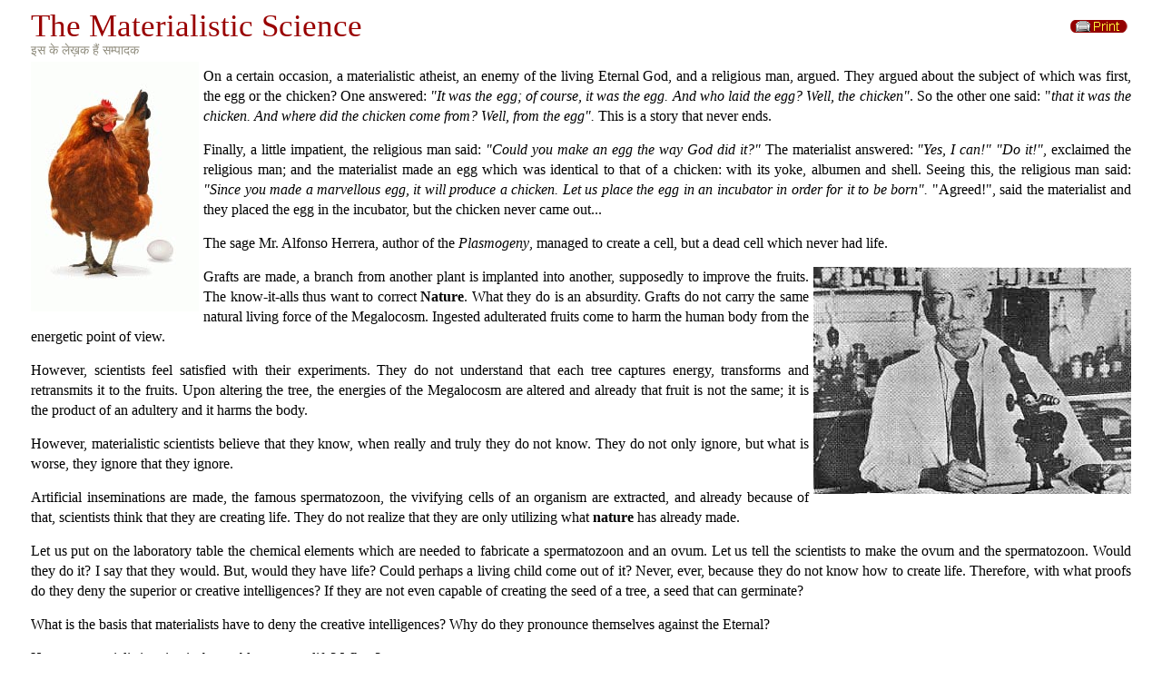

--- FILE ---
content_type: text/html; charset=UTF-8
request_url: https://old.vopus.org/hi/index2.php?option=com_content&task=view&id=162&pop=1&page=0&Itemid=57
body_size: 9072
content:
<?xml version="1.0" encoding="UTF-8"?>	<!DOCTYPE html PUBLIC "-//W3C//DTD XHTML 1.0 Transitional//EN" "https://www.w3.org/TR/xhtml1/DTD/xhtml1-transitional.dtd">
	<html xmlns="https://www.w3.org/1999/xhtml">
		<head>
			<title>The Materialistic Science</title>
<meta name="title" content="The Materialistic Science" />
<meta name="robots" content="index, follow" />
<meta name="description" content="The Materialistic Science. Artificial inseminations are made, but no life is created. Darwin, Haeckel, Gnostic Anthropology, Lemuria, Atlantis, Hyperboreans. Nature" />
<meta name="keywords" content="Materialistic Science, Artificial inseminations, Darwin, Haeckel, Gnostic Anthropology, Lemuria, Atlantis, Hyperboreans, Nature" />
<!-- JoomlaWorks "Tabs & Slides" Plugin (v2.3) starts here -->		
<style type="text/css" media="screen">
	@import "https://old.vopus.org/hi/mambots/content/plugin_jw_ts/tabs_slides.css";
</style>
<style type="text/css" media="print">.jwts_tabbernav{display:none;}</style>
<script type="text/javascript">var jwts_slideSpeed=30; var jwts_timer=10;</script>
<script type="text/javascript" src="https://old.vopus.org/hi/mambots/content/plugin_jw_ts/tabs_slides_comp.js"></script>
<script type="text/javascript" src="https://old.vopus.org/hi/mambots/content/plugin_jw_ts/tabs_slides_def_loader.js"></script>
<!-- JoomlaWorks "Tabs & Slides" Plugin (v2.3) ends here -->
			<link rel="stylesheet" href="templates/ja_pollux/css/template_css.css" type="text/css" />
			<link rel="shortcut icon" href="https://old.vopus.org/hi/images/favicon.ico" />
			<meta http-equiv="Content-Type" content="text/html; charset=UTF-8" />
			<meta name="robots" content="noindex, nofollow" />
					</head>
		<body class="contentpane">
							<table class="contentpaneopen">
			<tr>
								<td class="contentheading" width="100%">
					<h1>The Materialistic Science</h1>
									</td>
								<script language="javascript" type="text/javascript">
				<!--
				document.write('<td align="right" width="100%" class="buttonheading">');
				document.write('<a href="#" onclick="javascript:window.print(); return false;" title="छापें">');
				document.write('<img src="https://old.vopus.org/hi/templates/ja_pollux/images/printButton.png"  alt="छापें" name="छापें" align="middle" border="0" />');
				document.write('</a>');
				document.write('</td>');
				//-->
				</script>
							</tr>
			</table>
			
		<table class="contentpaneopen">
					<tr>
				<td width="70%" align="left" valign="top" colspan="2">
					<span class="small">
						 इस के लेख़क हैं सम्पादक					</span>
					&nbsp;&nbsp;
				</td>
			</tr>
					<tr>
			<td valign="top" colspan="2">
				<img src="https://old.vopus.org/es/images/articles/la-ciencia-materialista-el-huevo-y-la-gallina.jpg" align="left" style="margin: 0px 5px 0px 0px;" alt="Chiken (The Materialistic Science)" title="Chiken (The Materialistic Science)">

<p align="justify">On a certain occasion, a materialistic atheist,  an enemy of the living Eternal God, and a religious man, argued. They argued  about the subject of which was first, the egg or the chicken? One answered: <i>"It was the egg; of course, it was the egg.  And who laid the egg? Well, the chicken"</i>. So the other one said: "<em>that it was the chicken. And where did the  chicken come from? Well, from the egg".</em> This is a story that never ends.</p>
<p align="justify">Finally, a little impatient, the religious man  said: <i>"Could you make an egg the way God  did it?"</i> The materialist answered: <i>"Yes,  I can!" "Do it!"</i>, exclaimed the religious man; and the materialist made an  egg which was identical to that of a chicken: with its yoke, albumen and shell.  Seeing this, the religious man said: <i>"Since  you made a marvellous egg, it will produce a chicken. Let us place the egg in  an incubator in order for it to be born".</i> "Agreed!", said the materialist  and they placed the egg in the incubator, but the chicken never came out...</p>
<p align="justify">The sage Mr. Alfonso Herrera, author of the <em>Plasmogeny</em>, managed to create a cell,  but a dead cell which never had life.</p>
<img src="https://old.vopus.org/es/images/articles/la-ciencia-materialista-alfonso-herrera.jpg" align="right" style="margin: 0px 0px 0px 5px;" alt="Alfonso Herrera (The Materialistic Science)" title="Alfonso Herrera (The Materialistic Science)">
<p align="justify">Grafts are made, a branch from another plant is  implanted into another, supposedly to improve the fruits. The know-it-alls thus  want to correct <strong>Nature</strong>. What they do  is an absurdity. Grafts do not carry the same natural living force of the  Megalocosm. Ingested adulterated fruits come to harm the human body from the  energetic point of view.</p>
<p align="justify">However, scientists feel satisfied with their  experiments. They do not understand that each tree captures energy, transforms  and retransmits it to the fruits. Upon altering the tree, the energies of the  Megalocosm are altered and already that fruit is not the same; it is the  product of an adultery and it harms the body.</p>
<p align="justify">However, materialistic scientists believe that  they know, when really and truly they do not know. They do not only ignore, but  what is worse, they ignore that they ignore.</p>
<p align="justify">Artificial inseminations are made, the famous  spermatozoon, the vivifying cells of an organism are extracted, and already  because of that, scientists think that they are creating life. They do not  realize that they are only utilizing what <strong>nature</strong> has already made.</p>
<p align="justify">Let us put on the laboratory table the chemical  elements which are needed to fabricate a spermatozoon and an ovum. Let us tell  the scientists to make the ovum and the spermatozoon. Would they do it? I say  that they would. But, would they have life? Could perhaps a living child come  out of it? Never, ever, because they do not know how to create life. Therefore,  with what proofs do they deny the superior or creative intelligences? If they  are not even capable of creating the seed of a tree, a seed that can germinate?</p>
<p align="justify">What is the basis that materialists have to deny  the creative intelligences? Why do they pronounce themselves against the  Eternal?</p>
<p align="justify">Has any materialistic scientist been able to  create life? When?</p>
<p align="justify">To play with what <strong>Nature</strong> has already made is something easy, but to create life is  different. No scientist can do it...</p>

<table align="center" width="100%"><tr><td align="center">
<img src="https://old.vopus.org/es/images/articles/la-ciencia-materialista-laboratorio.jpg" style="margin: 0px;" alt="The Materialistic Science (Nature, Darwin, Haeckel)" title="The Materialistic Science (Nature, Darwin, Haeckel)">
</td></tr></table>

<p align="justify">Are they creating life when they divide an  amoeba into two, separate its parts on a laboratory table, unite it with  another piece of micro-organism and they say: <em>"</em><em>Eureka</em><em>! </em><em>Eureka</em><em>! </em><em>Eureka</em><em>! We are creating  life!"</em> But they are not capable of creating an amoeba.  Where is the science of these materialistic gentlemen? When have they  demonstrated that they can replace the Divinity? The reality of facts is that  they not only ignore, but what is worse, they ignore that they ignore. <strong>Facts are what count</strong> and until now they  have not demonstrated it.</p>
<p>They say that man comes from the  monkey. They come out with the theory of the cynocephalus without a tail, the  monkey without a tail and the arboreal men, children of the Noeptizoids, etc.  But, which would then be the missing link? On what day have they found a monkey  that is capable of speaking, gifted with speech? It has not appeared until now.  These materialistic gentlemen are ridiculous; they are presenting us with  suppositions and not facts.</p>
<p align="justify">Let us measure the volume of the cerebrum of the  best of the monkeys and let us compare it with the cerebrum of a backward man  that may be found, for example, in the tribes of Australia. It is obvious that that monkey would not reach the  speaking capacity.</p>
<p align="justify">Are materialists, therefore not refuting the  theories of <strong>Darwin</strong> himself and his  followers? Does man come from the monkey? On what basis do they sustain it? How  do they demonstrate it? Until when are we going to wait for the supposed  missing link? We want to see that species of monkey speaking like people. It  has not appeared, therefore, it is a supposition of a nonsense that has no  reality.</p>
<p align="justify">Why do they speak of things that they do not  know? Why so many cheap utopias? Simply because they have their consciousness  asleep, because they have never become interested in carrying out a  psychological revolution within themselves and because they lack the practice  of sexual super-dynamics. The crude reality of facts is that they are  hypnotized.</p>
<p align="justify">Whoever does not practice the teachings of the  Revolution of the Dialectic will fall into the same errors of the materialistic  scientists.</p>

<img src="https://old.vopus.org/es/images/articles/la-ciencia-materialista-darwin.jpg" align="left" style="margin: 0px 5px 0px 0px;" alt="Charles Darwin (Evolution &amp; Selection of the Species)" title="Charles Darwin (Evolution &amp; Selection of the Species)">

<p align="justify">Materialistic scientists continuously come out  with many theories. By way of example we will mention that theory of the  Selection of the Species: an insignificant mollusk develops and from it come  out other living species through the process of selection until arriving at  man. Can they demonstrate this theory? Obviously not! </p>
<p align="justify">We do not deny that in each species certain  selective processes do exist. There are birds, for example, that migrate in  specific times; one is amazed to see them all gathered, how strange they  become; then, they pick up flight to cross the ocean and on the way, they die;  only the strongest will survive the struggle. Those that survive the struggle  transmit their characteristics to their descendants. This is how the selective  law works.</p>
<p align="justify">There are species that incessantly struggle  against marine monsters and on the basis of so much struggle, they result being  strong and transmit their characteristics to their descendants.</p>
<p align="justify">There are beasts that on the basis of so much  struggle become stronger and stronger each time, transmitting their  psychological characteristics to their descendants.</p>
<p align="justify">Never has natural selection been able to present  to us a new species upon the stage of existence. Nonetheless, many are those  who have given selection the characteristics of a Creator.</p>
<p align="justify">Much has also been said about the <strong>protoplasm</strong>. From the protoplasm which  is submerged in the salty sea since millions of years ago, from that protoplasm  it is said that universal life came.</p>
<p align="justify">Protist materialists make their ignorant  followers believe, like themselves, that the psychological development of the  intellectual animal, mistakenly called man, comes from the molecular  development of the protoplasm and that it marches parallel with the processes  of the same.</p>
<p align="justify">Protists want the consciousness, or however they  may want to call it, to be the result of the evolution of the protoplasm  throughout the centuries. This is how Protists, those who believe that they are  gifted with knowledge, believe.</p>
<p align="justify">Haeckel's atomic Moneron, that atom that is  submerged there in the aqueous abyss from which au life surged forth, comes to  my memory. This is how Haeckel and his followers think.</p>
<p align="justify">Something complex that has not had to undergo  different cosmic universal processes has not been organized.</p>

<img src="https://old.vopus.org/es/images/articles/la-ciencia-materialista-el-hombre.jpg" align="right" style="margin: 0px 0px 0px 5px;" alt="The Materialistic Science (Darwin)" title="The Materialistic Science (Darwin)">

<p align="justify">The reality is that scientists neither know  anything about Life nor Death, nor about where we come from nor where we are  going, much less what the objective of existence is. Why? Simply because they  have their consciousness asleep, because they have not done the inner  Revolution of the Dialectic, because they are at the level of massive,  collective hypnosis due to the lack of Integral Revolution that we teach in  this Work.</p>
<p align="justify"><strong>Materialistic science</strong> marches on the path of error; it knows nothing about  the origin of man and much less about his inner psychology. We do not deny that  the law of natural selection has existed, but it has not created anything new.  We do not deny that the species vary throughout time, but the variability  factors only go into action after the original prototypes have crystallized in  the physical world. The original prototypes of any living species previously  develops in psychological space, in the superior dimensions of <strong>Nature</strong>, in the superior dimensions that  materialistic scientists deny because they do not perceive them, and they do  not perceive them because they are psychologically hypnotized.</p>
<p align="justify">If they were to first come out of the state of  hypnosis and then talked, their concepts would be different, but they sleep due  to the lack of mental and sexual dynamics.</p>
<p align="justify">If someone wants to know about the origin of the  human being, he has to observe Ontogeny. Ontogeny is a recapitulation of  Phylogeny<em>.</em></p>
<p align="justify">What is Ontogeny within Anthropology? It is the  process of development of the fetus within the maternal womb. If we observe the  processes of gestation of a mother, we can evince that Ontogeny is a  recapitulation of Phylogeny, which, in turn, is a state of evolution and  transformation through which the human race has undergone throughout the  centuries.</p>

<img src="https://old.vopus.org/es/images/articles/la-ciencia-materialista-moai.jpg" align="right" style="margin: 0px 0px 0px 5px;" alt="Lemuria (Gnostic Anthropology)" title="Lemuria (Gnostic Anthropology)">

<p align="justify">Ontogeny recapitulates these states within the  maternal womb. An Ontogenic analysis would lead us to the logical conclusion  that the human species and the other animal species have resemblance in their  origin and come from psychological space</p>
<p align="justify">But that matter of natural selection, of the  different variants or factors that produce variation in the human race, only go  into action after the species, whichever they may be, have physically  crystallized. Before physical crystallization, evolving psychological processes  exist within the living bosom of <strong>Nature</strong>,  which are unknown to Haeckel, <strong>Darwin</strong> and his followers, because, in reality, they know  nothing about the origin of the human being.</p>
<p align="justify">How is it possible that materialistic scientists  say that certain variations exist in the different types of living species?  Whether it be by accident or in a spontaneous manner, is it perhaps not a  contradiction?</p>
<p align="justify">Is it not they themselves who say that this  Universe is the result of force, matter and necessity? How is it that they  contradict themselves and then talk to us about spontaneous variants in a  universe of force and necessity. Is that possible?</p>
<p align="justify">A universe of force, matter and necessity does  not admit spontaneous or accidental variations. Those variations in the species  exist due to something which they do not know. Materialistic science does not  only ignore, but what is worse, it ignores that it ignores.</p>

<img src="https://old.vopus.org/es/images/articles/la-ciencia-materialista-egipto.jpg" align="left" style="margin: 0px 5px 0px 0px;" alt="Egypt (Gnostic Anthropology, Darwin)" title="Egypt (Gnostic Anthropology, Darwin)">

<p align="justify">Psychoanalytical <strong>Gnostic Anthropology</strong> delves profoundly into the past. This human  race which nowadays populates the face of the Earth is nothing but a race of  intellectual animals mistakenly called men. You can become offended if you  want, but before this race of intellectual animals existed, <strong>Lemurian, Hyperborean and Polar men</strong> existed. Intellectual animals are derived from Atlantis, they were born in  Atlantis. The real men of <strong>Lemuria</strong>,  in their last days, withdrew from the world scenery. They left their organisms  to the superior elements of the animal kingdoms. </p>

<p align="justify">The race of intellectual animals was preceded by  the men who existed in Lemuria, in the Hyperborean continent and in the  northern polar cap which in that era was situated in the equatorial zone. On  what does Psychoanalytical <strong>Gnostic  Anthropology</strong> base itself to affirm this? Why does it say this? It bases  itself not only on all the traditions that come in the books of Ancient Egypt, of  the land of the Incas, of the land of the Mayas, from Greece, India, Persia,  Tibet, etc., but also on the direct investigations of those who have succeeded  in awakening consciousness through a psychological revolution.</p>
<p align="justify">We are delivering through this Work all the  systems which are needed to awaken consciousness, and when you awaken, you will  be able to investigate and verify for yourselves what I affirm in an emphatic  manner. But it is necessary to awaken in order to touch, see, hear, feel and  not be a victim of the theories of a <strong>Haeckel, </strong><strong>Darwin</strong><strong>, Huxley</strong> and his followers.</p>
<p align="justify">Three races of men existed, but how could you  know it when your consciousness is asleep? Those who succeed in awakening will  be able to investigate in the Akashic archives of <strong>Nature</strong>.</p>

<img src="https://old.vopus.org/es/images/articles/la-ciencia-materialista-haeckel.jpg" align="right" style="margin: 0px 0px 0px 5px;" alt="Haeckel &amp; protoplasm (The Materialistic Science)" title="Haeckel &amp; protoplasm  (The Materialistic Science)">

<p align="justify">How was the first race? In what manner did it  exist? In those times, around 300 millions of years ago according to the  investigations that we have carried out, the <strong>protoplasmic men</strong> existed and the Earth itself was still protoplasm.</p>
<p align="justify">It is not that protoplasm of Haeckel and the  salty sea and thousands of other foolishness without any confirmation, no. The <strong>protoplasmic race</strong> is different.</p>
<p align="justify">A human race floated in the atmosphere. It had  still not fallen on the humid earth. How did it reproduce and what was its  origin? This race had evolved and devolved in the superior dimensions of <strong>Nature</strong> and of the Cosmos. It finally  crystallized on an Earth which was also <strong>protoplasmic</strong> after many evolving processes, surged forth from its original germ located in  the Chaos, in the Magnus Limbus, in the Yliaster of the world. When that race  crystallized, it formed the surface, the nucleus, which could just as well  assume gigantic figures as well as reduce itself to a mathematical point.</p>
<p align="justify">On what do I base myself to affirm this? On the  awakened consciousness! Have I evinced it? Yes, I have! And if you accept the  doctrine of reincarnation, so much the better. Obviously, I was reincarnated in  that race and since I am awake, I cannot forget the evolving and devolving  processes of the same. That is why I give testimony before you, knowing that  you are asleep, but I should deposit all those data that you need in order for  you to awaken.</p>

<img src="https://old.vopus.org/es/images/articles/la-ciencia-materialista-dios.jpg" align="right" style="margin: 0px 0px 0px 5px;" alt="Intelligent Design- Creator- Michelangelo (Sixtine Chapel)" title="Intelligent Design- Creator- Michelangelo (Sixtine Chapel)">

<p align="justify">How did that race multiply? How did they  reproduce? Not as Master Blavatsky said, that they did it in an asexual manner,  that they did not need sex for that. Such an affirmation is erroneous because  the force of the Maha-Chohan, the creative energy of the Third Logos, flows in  an overwhelming manner in everything that has been and will be. The type of  reproduction was <strong>fissiparous</strong>; it  expressed itself in a different sexual form, organisms divided themselves the  way living cells divide. <strong>Biology</strong> students know well how the organic cell divides: the cytoplasm with a piece of  nucleus becomes separated, they do not ignore that.</p>
<p align="justify">Ever since then, the fissiparous process remained  in the blood and continues occurring in our cells by the millions. Isn't that  true? Who dares to deny it? I present facts! Do you perhaps believe that that  cellular process does not have a root, an origin? If you were to think so it  would be absurd because there is not a cause without an effect and no effect  without a cause. Therefore, we have inherited that. From whom? From the men of  the first race.</p>
<p align="justify">The detached organism could continue developing  thanks to the fact that it continued capturing, accumulating, protoplasm from  the surrounding atmosphere.</p>
<p align="justify">Later, the <strong>Hyperboreans</strong> surged forth of whom Friedrich Nietzsche speaks about. People who lived in  those horseshoes that surround the North Pole, country in the North. Have we  evinced this? Yes or no? You have not because you are asleep. I have, because I  am awake. Deny it? I do not deny it! If you consider me crazy, consider me  crazy, but I have to give testimony no matter what, I have to always say the  truth.</p>

<img src="https://old.vopus.org/es/images/articles/la-ciencia-materialista-haeckel-embrion.jpg" align="left" style="margin: 0px 5px 0px 0px;" alt="Ernst Haeckel (Ontogeny- recapitulation of Phylogeny)" title="Ernst Haeckel (Ontogeny- recapitulation of Phylogeny)">

<p align="justify">The <strong>Hyperboreans</strong> also existed; they were no longer as gelatinous as the protoplasmic men. Upon  speaking in this manner, I am not referring to the cellular soul of <strong>Haeckel</strong>, in the salty sea, nor to the  famous atomic moneron; that is <strong>Haeckel</strong> and his followers with their absurd theories.</p>
<p align="justify">Now I wish to emphatically refer to that  Hyperborean race that was derived from the <strong>protoplasmic  race</strong>. The Hyperboreans were a more psychic race that reproduced by  sexuality in the form of budding. Have you seen the corals on the cliffs of the  stormy ocean? From one coral comes out another, and from that one, another, and  another. There are plants which by means of their sprouts continue multiplying  themselves, the same occurred with the <strong>Hyperboreans</strong>.  Certain sprouts that appeared in the Father-Mother operated the sexual force  until that sprout became detached and gave rise to a new child. That was the  method of reproduction of the Hyperboreans.</p>
<p align="justify">In the end, that race became submerged in the  bottom of the stormy Pacific   Ocean throughout millions of years of evolutions and  involutions of this fecund <strong>Nature</strong>.</p>
<p align="justify">From the bottom of the seas later surged forth a  gigantic continent, <strong>Lemuria</strong>, which  covered the entire Pacific Ocean. It was there where for the first time, the human  race rested upon the hard crust of the earth. The Lemurian continent appeared,  not through spontaneous generation as Epicurus and his followers believed, nor  through natural selection, the theory elevated to the category of a creating  god, marvelous rhetoric that has come from the absurd, isn't that so? How did  it surge forth? In what manner?</p>

<img src="https://old.vopus.org/es/images/articles/la-ciencia-materialista-esculturas-de-tula.jpg" align="right" style="margin: 0px 0px 0px 5px;" alt="Toltec warriors in Tula (Lemuria, Atlantis)" title="Toltec warriors in Tula (Lemuria, Atlantis)">

<p align="justify">As the arboreans crystallized, their human  bodies took up a hard shape. In this manner the Lemurian hermaphrodites  appeared. In the same manner that they are symbolized in the gigantic  sculptures of Thia, Hidalgo, Mexico. They walked upon the face of the Earth. In the  beginning, they reproduced by detaching an egg cell from their organism and  this egg cell developed to give origin to a new creature. That is the epoch in  which the phallus and the uterus had not yet been formed, that was the epoch in  which the lingam-yoni was germinating. That was the epoch in which the ovary  had not yet developed.</p>
<p align="justify">The times elapsed in Lemuria and the  reproduction system by germination appeared. Such a system caused astonishment  in that epoch. The ovary received a fecundating cell, in other words, a  spermatozoon, in such a manner that when that egg became detached from the  ovary of a hermaphrodite, it already went previously fecundated.</p>
<p align="justify">Upon coming to existence, the egg opened up  after a certain time of fecundation and from there came out a new child. That  is why the Nahuas said: <em>"The Children of  the third sun transformed themselves into birds"</em>, a wise affirmation of the  ancient Nahua culture.</p>
<p align="justify">But once the end of <strong>Lemuria</strong> came closer, in the third or fourth sub-race onwards, human  beings divided into opposite sexes; cooperation was then necessary in order to  create. The system of cooperation to create comes from <strong>Lemuria</strong>. It is clear that an ovarian egg fertilized by a cell is  needed. It is only in this manner, in the union of a fertilizing cell (<em>spermatozoon</em>) with an ovum, that the  original cell with the 48 chromosomes (<em>46  physical chromosomes and two etherical ones</em>) can surge forth. In these 48  chromosomes are represented the 48 laws of our creation. </p>

<p align="right">The Revolution of the Dialectics. Chapter: <em>The materialistic science</em>.<br />
  <strong>Samael Aun Weor</strong></p>

<table align="center" width="100%"><tr><td align="center">
<img src="https://old.vopus.org/es/images/articles/la-ciencia-materialista-lemuria.jpg" style="margin: 0px;" alt="The Materialistic Science- Nature, Darwin, Haeckel, Gnostic Anthropology" title="The Materialistic Science- Nature, Darwin, Haeckel, Gnostic Anthropology">
</td></tr></table>

<img src="https://old.vopus.org/es/images/common/linie.gif" align="right" alt="The Materialistic Science- Nature, Darwin, Haeckel, Gnostic Anthropology" title="The Materialistic Science- Nature, Darwin, Haeckel, Gnostic Anthropology"><div align="center"><!-- AddThis Bookmark Button BEGIN -->
<a href='https://www.addthis.com/bookmark.php' onclick='addthis_url   = location.href; addthis_title = document.title; return addthis_click(this);' target='_blank'><img src='https://s9.addthis.com/button1-bm.gif' width='125' height='16' border='0' alt='AddThis Social Bookmark Button' /></a><script type='text/javascript'>var addthis_pub = 'catasoft';</script><script type='text/javascript' src='https://s9.addthis.com/js/widget.php?v=10'></script>
<!-- AddThis Bookmark Button END --></div>			</td>
		</tr>
				</table>

		<span class="article_seperator">&nbsp;</span>

					<script language="javascript" type="text/javascript">
			<!--
			document.write('<div align="center" style="margin-top: 30px; margin-bottom: 30px;">');
			document.write('<a href="#" onclick="javascript:window.close();"><span class="small">बंद करें</span></a>');
			document.write('</div>');
			//-->
			</script>
			

</body>
	</html>
	